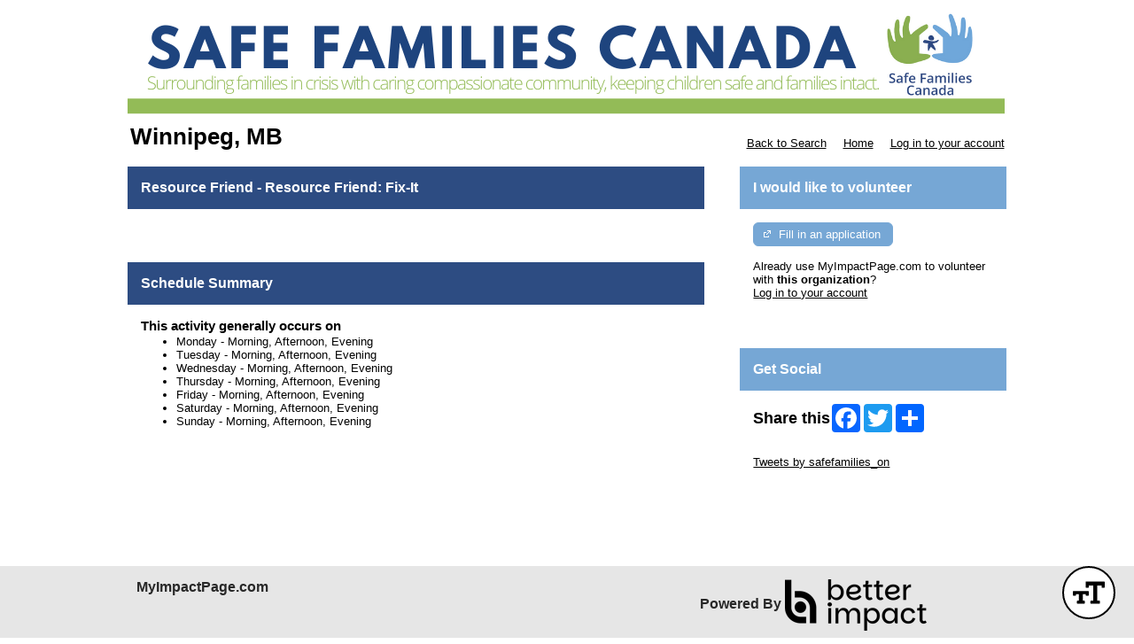

--- FILE ---
content_type: text/css; charset=utf-8
request_url: https://app.betterimpactcdn.com/res/agencystyle/5ad2c6016cf3d4fc57c558ae3a71c1607c3ac026b9af3860c381ab53522b79dc/21e87b92-21ca-4f68-a768-c550b02f8354/6.css
body_size: 1274
content:
.blockHeading{background-color:#2d4c82!important;color:#fff!important}.blockHeading.alternate{background-color:#76a7d5!important;color:#fff!important}.blockHeading.dark{background-color:#87b248!important;color:#fff!important}.darkButton,.darkButton.ui-state-default{background-color:#76a7d5!important;border-color:#76a7d5!important;color:#fff!important}.timeclock.darkButton.ui-state-default{border:3px outset #76a7d5!important}.darkButton.ui-state-hover,.darkButton:hover,.fancy .darkButton.ui-state-hover,.fancy .darkButton:hover,.darkButton.active,.darkbutton.ui-state-active,.fancy .darkButton.active,.fancy .darkbutton.ui-state-active{background-color:#f00!important;border-color:#f00!important;color:#fff!important}.fancy .darkButton.ui-state-hover .ui-button-text,.fancy .darkButton:hover .ui-button-text,.fancy .darkButton.active .ui-button-text,.fancy .darkbutton.ui-state-active .ui-button-text{color:#fff!important}.timeclock.darkButton.ui-state-hover,.timeclock.darkButton:hover{border-color:#f00!important}.lightButton,.lightButton.ui-state-default{background-color:#2d4c82!important;border-color:#2d4c82!important;color:#fff!important}.timeclock.lightButton,.timeclock.lightButton.ui-state-default{border-color:#2d4c82!important}.lightButton.ui-state-hover,.lightButton:hover{background-color:#f00!important;border-color:#f00!important;color:#fff!important}.timeclock.lightButton.ui-state-hover,.timeclock.lightButton:hover{border-color:#f00!important}.lightButton.active{background-color:#f00!important;border-color:#f00!important;color:#fff!important}.timeclock.lightButton.active{border-color:#f00}table.fancy>thead{background-color:#2d4c82!important;color:#fff!important}table.fancy>thead>tr>th,table.fancy>thead>tr>td{border-bottom-color:#2d4c82!important}table.fancy>thead>tr>th:first-child,table.fancy>thead>tr>td:first-child{border-left-color:#2d4c82!important}table.fancy>thead>tr>th:last-child,table.fancy>thead>tr>td:last-child{border-right-color:#2d4c82!important}table.fancy>thead>tr>th.orangeMe{color:#76a7d5}table.fancy.lowKey>thead{background-color:#76a7d5!important;color:#fff!important}table.fancy.lowKey>thead>tr>th,table.fancy.lowKey>thead>tr>td{border-bottom-color:#76a7d5!important}table.fancy.lowKey>thead>tr>th:first-child,table.fancy.lowKey>thead>tr>td:first-child{border-left-color:#76a7d5!important}table.fancy.lowKey>thead>tr>th:last-child,table.fancy.lowKey>thead>tr>td:last-child{border-right-color:#76a7d5!important}table.fancy.lowKey>thead>tr{border-bottom-color:#76a7d5!important}table.fancy.lowKey>thead>tr>th.orangeMe{color:#000}#Header{background-color:#fff}#HeaderTitleBar{color:#000}a.skipNavLink{color:#fff}#MainMenu>li{background-color:#2d4c82;border-top-color:#2d4c82}#MenuContainer{border-bottom-color:#2d4c82}#MainMenu>li.active{border-left-color:#2d4c82;border-right-color:#2d4c82;border-top-color:#2d4c82}#MainMenu>li>a{color:#fff}#MainMenu>li:hover>a{color:#76a7d5}#MainMenu>li.active>a{color:#000}#MainMenu>li.active:hover>a{color:#76a7d5}.sf-menu>li{border-bottom-color:#2d4c82;border-top-color:#2d4c82}.sf-menu>li.active{border-color:#2d4c82!important;color:#2d4c82!important}.sf-menu li{background-color:#2d4c82}.sf-menu li:hover,.sf-menu li.sfHover{background-color:#2d4c82}.sf-menu ul li{background-color:#2d4c82}.sf-menu ul ul li{background-color:#2d4c82}.sf-menu ul ul li a{background-color:#2d4c82}.sf-menu ul ul li a:hover{background-color:#2d4c82}.sf-arrows .active .sf-with-ul:after{border-top-color:#2d4c82}.sf-arrows>li.active>.sf-with-ul:focus:after,.sf-arrows>li.active:hover>.sf-with-ul:after,.sf-arrows>.active.sfHover>.sf-with-ul:after{border-top-color:#2d4c82}.sf-menu a{color:#fff}.sf-menu li:hover,.sf-menu li.sfHover{color:#fff}.sf-menu ul ul li a{color:#fff}ul.subMenu li>a{color:#fff!important}.sf-arrows ul .sf-with-ul:after{border-left-color:#fff}ul.subMenu li:hover>a{color:#76a7d5!important}.sf-arrows>li>.sf-with-ul:focus:after,.sf-arrows>li:hover>.sf-with-ul:after,.sf-arrows>.sfHover>.sf-with-ul:after{border-top-color:#76a7d5}.sf-arrows ul li>.sf-with-ul:focus:after,.sf-arrows ul li:hover>.sf-with-ul:after,.sf-arrows ul .sfHover>.sf-with-ul:after{border-left-color:#76a7d5}.sf-Menu>li.active:hover,.sf-Menu>li.active.sfHover{background-color:#76a7d5!important;color:#2d4c82!important}.sf-menu>li.active a{color:#000}.sf-Menu>li.active:hover,.sf-Menu>li.active.sfHover{background-color:#76a7d5!important;color:#2d4c82!important}#EnterpriseCategorySearchAccordion>.ui-accordion-header{background-color:#2d4c82}#EnterpriseCategorySearchAccordion>.ui-accordion-header{color:#fff}#EnterpriseCategorySearchAccordion>.ui-accordion-header:hover{color:#76a7d5}#nav-panel>div>ul>li>a{background-color:#2d4c82!important}#nav-panel>div>ul>li>a{color:#fff!important}#nav-panel>div>ul>li>a:hover{color:#76a7d5!important}.ui-dialog-titlebar{background-color:#2d4c82!important;border-color:#2d4c82!important;color:#fff!important}div.ui-dialog{border-color:#2d4c82}div.ui-dialog-buttonpane{border-top-color:#2d4c82!important}.ui-datepicker-header{background-color:#2d4c82;border-color:#2d4c82}.ui-datepicker-calendar{color:#2d4c82}.ui-datepicker-calendar a.ui-state-default{color:#fff;background-color:#76a7d5;border-color:#76a7d5}.ui-datepicker-calendar a.ui-state-active{color:#fff;background-color:#2d4c82;border-color:#2d4c82}.ui-datepicker-calendar a.ui-state-hover{color:#fff;background-color:#f00;border-color:#f00}.notice{border-color:#f00!important;background-color:#ffc6c6!important;color:#000!important}.titleContent{color:#000}.reportsPageGraphDataColour{display:none;color:#1e447e!important;background-color:#FFF}.reportsPageGraphMonthLabelColour{display:none;color:#000!important;background-color:#FFF}div.ui-popup{border-color:#2d4c82!important}div.ui-popup>div.ui-header{color:#fff!important;background-color:#2d4c82!important;border-color:#2d4c82!important}div.ui-header,h1.ui-title{background-color:#fff!important;border-color:#fff!important;color:#000!important;text-shadow:none!important}.ui-btn.ui-btn-a{color:#fff!important;text-shadow:none!important;border-color:#fff!important;background-color:#2d4c82!important}.ui-btn.ui-btn-a.ui-btn-icon-notext{border-color:#2d4c82!important}.ui-btn.ui-btn-a:active,.ui-btn.ui-btn-a:hover,.ui-btn.ui-btn-a.active{color:#fff!important;background-color:#f00!important;border-color:#f00!important}.ui-btn.ui-btn-b{color:#fff!important;text-shadow:none!important;border-color:#fff!important;background-color:#76a7d5!important}.ui-btn.ui-btn-b:active,.ui-btn.ui-btn-b:hover,.ui-btn.ui-btn-b.active,.ui-group-theme-b label.ui-btn:active,.ui-group-theme-b label.ui-btn:hover{color:#fff!important;border-color:#fff!important;background-color:#f00!important}.ui-collapsible-heading>a.ui-btn{background-color:#2d4c82!important}.ui-collapsible-heading>a.ui-btn{color:#fff!important}.ui-collapsible-heading.alternate>a.ui-btn{background-color:#76a7d5!important}.ui-collapsible-heading.alternate>a.ui-btn{color:#fff!important}.scheduleClassificationsHeading>div.ui-checkbox>label.ui-btn{color:#fff!important}.mobileBrowserTabBorderColour{display:none;color:#f3f3f3;background-color:#000}#nav-panel>div>ul>li.active>a{color:#000!important;background-color:#FFF!important}#nav-panel>div>ul>li.active:hover>a{color:#76a7d5!important}.noHeadingContainer{border-color:#2d4c82!important;background-color:#fff!important;color:#000!important}.giantName{color:#000!important}.address{color:#000!important}body{background-color:#fff!important}.quizAnswers,.quizAnswers label.plainLabel{color:none;font-size:medium}